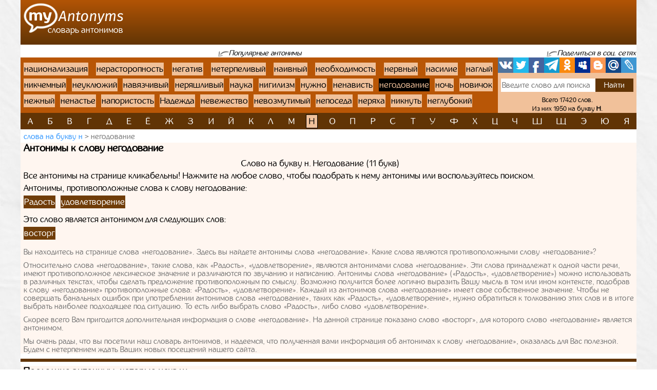

--- FILE ---
content_type: text/html; charset=UTF-8
request_url: https://myantonyms.ru/n-letter/negodovanie-76199
body_size: 7523
content:
<!doctype html>
<html lang="ru">
  <head>
    <!-- Required meta tags -->
    <meta charset="utf-8">
    <meta name="viewport" content="width=device-width, initial-scale=1, shrink-to-fit=no">
    
    <!-- Bootstrap CSS -->
    <link rel="stylesheet" href="https://myantonyms.ru/themes/smartguin/assets/vendor/bootstrap/css/bootstrap.min.css?1">
    <!-- App CSS -->
    <link rel="stylesheet" href="https://myantonyms.ru/themes/smartguin/assets/css/main.css?2">
    
    <title>Антонимы к слову негодование | Противоположные слова</title>
    <meta name="description" content="Антонимы к слову негодование. Лучший онлайн словарь антонимов Русского языка.">
    <meta name="keywords" content="негодование, антонимы к слову негодование, подобрать, найти, словарь, онлайн">
    <link href="https://myantonyms.ru/themes/smartguin/assets/images/favicon.ico?1" type="image/x-icon" rel="shortcut icon">
    <meta name="referrer" content="origin">
    <meta name="author" content="D.panchenko">
    
    <!-- OG: -->
    <meta property="og:type" content="website">
    <meta property="og:title" content="Антонимы к слову негодование | Противоположные слова">
    <meta property="og:image" content="https://myantonyms.ru/themes/smartguin/assets/images/socs.png?1">
    <meta property="og:url" content="https://myantonyms.ru/letter/n/negodovanie-76199">
    <meta property="og:description" content="Антонимы к слову негодование. Лучший онлайн словарь антонимов Русского языка.">
    <meta property="og:site_name" content="Myantonyms">

    <meta property="og:cnt_title" content="Антонимы. Словарь антонимов.">
    <meta property="og:cnt_image" content="https://myantonyms.ru/themes/smartguin/assets/images/socs.png?1">
    <meta property="og:cnt_url" content="https://myantonyms.ru/">
    <meta property="og:cnt_description" content="Лучший онлайн словарь антонимов Русского языка. Все антонимы. Быстрый поиск и подбор нужных антонимов. Всего словарь содержит 17420 слов.">
    
    <!-- Adv -->
    					<script src="https://yandex.ru/ads/system/context.js" async></script>
			<script>window.yaContextCb = window.yaContextCb || [];</script>
									<script async src="https://ad.mail.ru/static/ads-async.js"></script>
		    	
    <!-- Scripts -->
    <script>
		function share_me(node) {
			var popup_width = 626;
			var popup_height = 436;
			var min_width = 768;
			var min_height = 535;
			if (!this.title) this.title = encodeURIComponent(document.querySelector('meta[property=\'og:cnt_title\']').getAttribute('content'));
			if (!this.description) this.description = encodeURIComponent(document.querySelector('meta[property=\'og:cnt_description\']').getAttribute('content'));
			if (!this.image) this.image = encodeURIComponent(document.querySelector('meta[property=\'og:cnt_image\']').getAttribute('content'));
			if (!this.href) this.href = encodeURIComponent(document.querySelector('meta[property=\'og:cnt_url\']').getAttribute('content'));
			var type = node.getAttribute('data-count');
			var url = {
			  vk: 'https://vk.com/share.php?url='+ this.href +'&title='+ this.title +'&image='+ this.image +'&description='+ this.description,
			  twi: 'https://twitter.com/intent/tweet?url='+ this.href +'&text='+ this.description,
			  fb: 'https://www.facebook.com/sharer.php?src=sp&u='+ this.href +'&summary='+ this.description +'&title='+ this.title +'&picture='+ this.image,
			  Telegram: 'https://telegram.me/share/url?url='+ this.href +'&text='+ this.description,
			  odkl: 'https://connect.ok.ru/dk?st.cmd=WidgetSharePreview&st.title='+ this.title +'&st.shareUrl='+ this.href,
			  MySpace: 'https://www.myspace.com/Modules/PostTo/Pages/?u='+ this.href +'&t='+ this.title +'&c='+ this.description,
			  Blogger: 'https://www.blogger.com/blog_this.pyra?t='+ this.title +'&u='+ this.href +'&n='+ this.description,
			  mail: 'https://connect.mail.ru/share?url='+ this.href +'&title='+ this.title +'&description='+ this.description +'&imageurl='+ this.image,
			  LiveJournal: 'https://www.livejournal.com/update.bml?event='+ this.href +'&subject='+ this.description
			};
			if (typeof url[type] == 'undefined')
			  return;
			var popup = function(){
			  var left = screen.width/2 - popup_width/2;
			  var top = screen.height/2 - popup_height/2;
			  return window.open(cur_url, '_blank', 'scrollbars=0, resizable=1, menubar=0, toolbar=0, status=0, width='+ popup_width +',height='+ popup_height +',left='+ left +',top='+ top);
			};
			var cur_url = url[type];
			var link = function(){
			  node.setAttribute('href', cur_url);
			  return true;
			};
			if (screen.width < min_width || screen.height < min_height)
			  return link();
			if (popup(url[type]) === null)
			  return link();
			return false;
		}
		if ( window.matchMedia('screen and (min-device-width: 768px)').matches )
			document.documentElement.classList.add('desktop');
		else
			document.documentElement.classList.add('mobile');
    </script>
  </head>
  <body class="container-fluid p-0">

    <!-- Реклама попапер -->
                                <!-- Yandex.RTB R-A-518182-5 --> 
            <script>window.yaContextCb.push(()=>{
                        Ya.Context.AdvManager.render({
                        type: 'fullscreen',
                        platform: 'touch',
                        blockId: 'R-A-518182-5'
                        })
                    })</script>
            	
    <div class="content">
      <!-- Шапка 1 -->
      <header>
	<div class="logo">
	            
				<a href="/" title="Словарь антонимов"><img src="https://myantonyms.ru/themes/smartguin/assets/images/logo.png?1" alt="Myantonyms"><strong>Словарь антонимов</strong></a>
			</div>
	<div class="aside">
                                    <div id="yandex_rtb_R-A-518182-1"></div>
                        <script>
                window['yandex_rtb_R-A-518182-1'] = document.getElementById('yandex_rtb_R-A-518182-1');
                                if ( window.matchMedia('screen and (min-device-width:768px)').matches ) {
                    window.yaContextCb.push( () => {
                        Ya.Context.AdvManager.render({ renderTo: 'yandex_rtb_R-A-518182-1',
                                                       blockId: 'R-A-518182-1',
                                                       onRender: (data) => {
                                                                                                                      window['yandex_rtb_R-A-518182-1'].classList.remove('d-none');
                                                       }
                                                     }, () => {
                                                                  window['yandex_rtb_R-A-518182-1'].classList.add('d-none');
                                                                                                                                }
                                                    )
                                                   }
                                           )
                } else {
                    window['yandex_rtb_R-A-518182-1'].remove();
                                    }
            </script>
            	</div>
</header>	  
      <!-- Реклама для мобилки -->
      <div id="ads_mobile_top" class="">
                                <div id="yandex_rtb_R-A-518182-6"></div>
                        <script>
                window['yandex_rtb_R-A-518182-6'] = document.getElementById('yandex_rtb_R-A-518182-6');
                                if ( window.matchMedia('screen and (max-device-width:767px)').matches ) {
                    window.yaContextCb.push( () => {
                        Ya.Context.AdvManager.render({ renderTo: 'yandex_rtb_R-A-518182-6',
                                                       blockId: 'R-A-518182-6',
                                                       onRender: (data) => {
                                                                                                                      window['yandex_rtb_R-A-518182-6'].classList.remove('d-none');
                                                       }
                                                     }, () => {
                                                                  window['yandex_rtb_R-A-518182-6'].classList.add('d-none');
                                                                                                                                }
                                                    )
                                                   }
                                           )
                } else {
                    window['yandex_rtb_R-A-518182-6'].remove();
                                    }
            </script>
            </div>      
      <!-- Шапка 2 -->
      <section id="popular" class="row m-0">
	<div class="col-12 p-0">
		<div>
			<span>Популярные антонимы</span>
		</div>
		
		<div>
			<span>Поделиться в соц. сетях</span>
		</div>
	</div>
	
	<div class="col p-0">
		<ol class="ol">
								<li><a href="/n-letter/nacionalizacia-75300">национализация</a></li>
											<li><a href="/n-letter/nerastoropnost-78849">нерасторопность</a></li>
											<li><a href="/n-letter/negativ-76154">негатив</a></li>
											<li><a href="/n-letter/neterpelivyi-79409">нетерпеливый</a></li>
											<li><a href="/n-letter/naivnyi-72474">наивный</a></li>
											<li><a href="/n-letter/neobhodimost-77767">необходимость</a></li>
											<li><a href="/n-letter/nervnyi-78888">нервный</a></li>
											<li><a href="/n-letter/nasilie-74263">насилие</a></li>
											<li><a href="/n-letter/naglyi-71600">наглый</a></li>
											<li><a href="/n-letter/nikcemnyi-80321">никчемный</a></li>
											<li><a href="/n-letter/neukluzii-79576">неуклюжий</a></li>
											<li><a href="/n-letter/navazcivyi-71535">навязчивый</a></li>
											<li><a href="/n-letter/neraslivyi-78989">неряшливый</a></li>
											<li><a href="/n-letter/nauka-74992">наука</a></li>
											<li><a href="/n-letter/nigilizm-80066">нигилизм</a></li>
											<li><a href="/n-letter/nuzno-81159">нужно</a></li>
											<li><a href="/n-letter/nenavist-77629">ненависть</a></li>
											<li><strong>негодование</strong></li>
											<li><a href="/n-letter/noc-81073">ночь</a></li>
											<li><a href="/n-letter/novicok-80576">новичок</a></li>
											<li><a href="/n-letter/neznyi-76873">нежный</a></li>
											<li><a href="/n-letter/nenaste-77674">ненастье</a></li>
											<li><a href="/n-letter/naporistost-73707">напористость</a></li>
											<li><a href="/n-letter/nadezda-71878">Надежда</a></li>
											<li><a href="/n-letter/nevezestvo-75852">невежество</a></li>
											<li><a href="/n-letter/nevozmutimyi-75992">невозмутимый</a></li>
											<li><a href="/n-letter/neposeda-78371">непоседа</a></li>
											<li><a href="/n-letter/neraha-78985">неряха</a></li>
											<li><a href="/n-letter/niknut-80277">никнуть</a></li>
											<li><a href="/n-letter/neglubokii-76188">неглубокий</a></li>
							</ol>
	</div>
	
	<div>
		<span>Поделиться в соц. сетях</span>
	</div>
	
	<div class="col p-0">
		<div class="share42init">
			<span class="share_me">
	        			<a rel="nofollow" href="#" data-count="vk" onclick="return share_me(this)" title="Поделиться В Контакте" target="_blank"></a>
		            			<a rel="nofollow" href="#" data-count="twi" onclick="return share_me(this)" title="Добавить в Twitter" target="_blank"></a>
		            			<a rel="nofollow" href="#" data-count="fb" onclick="return share_me(this)" title="Поделиться в Facebook" target="_blank"></a>
		            			<a rel="nofollow" href="#" data-count="Telegram" onclick="return share_me(this)" title="Поделиться в Телеграм" target="_blank"></a>
		            			<a rel="nofollow" href="#" data-count="odkl" onclick="return share_me(this)" title="Добавить в Одноклассники" target="_blank"></a>
		            			<a rel="nofollow" href="#" data-count="MySpace" onclick="return share_me(this)" title="Добавить в MySpace" target="_blank"></a>
		            			<a rel="nofollow" href="#" data-count="Blogger" onclick="return share_me(this)" title="Опубликовать в Blogger.com" target="_blank"></a>
		            			<a rel="nofollow" href="#" data-count="mail" onclick="return share_me(this)" title="Поделиться в Моем Мире@Mail.Ru" target="_blank"></a>
		            			<a rel="nofollow" href="#" data-count="LiveJournal" onclick="return share_me(this)" title="Опубликовать в LiveJournal" target="_blank"></a>
		    </span>		</div>
		<form action="/search">
			<input maxlength="64" name="q" placeholder="Введите слово для поиска" value=""
				><input type="submit" title="Поиск" value="Найти">
		</form>
		<div>
			<span>Всего 17420 слов.</span>
						<span>Из них 1950 на букву <strong>н</strong>.</span>
					</div>
	</div>
</section>      
      <!-- Навигаця по-алфавиту -->
      <nav id="alphabet" class="navbar navbar-expand-md navbar-light">
	<button class="navbar-toggler" type="button" data-toggle="collapse" data-target="#alphabet-list" aria-controls="alphabet-list" aria-expanded="false" aria-label="Toggle navigation">
		<span class="navbar-toggler-icon"></span>
	</button>
	<span class="navbar-text">Поиск по буквам</span>
	<div class="collapse navbar-collapse" id="alphabet-list">
		
		<hr>
		
		<ul class="navbar-nav">
								<li class="nav-item"><a class="nav-link" href="/a-letter">а</a></li>
											<li class="nav-item"><a class="nav-link" href="/b-letter">б</a></li>
											<li class="nav-item"><a class="nav-link" href="/v-letter">в</a></li>
											<li class="nav-item"><a class="nav-link" href="/g-letter">г</a></li>
											<li class="nav-item"><a class="nav-link" href="/d-letter">д</a></li>
											<li class="nav-item"><a class="nav-link" href="/e-letter">е</a></li>
											<li class="nav-item"><a class="nav-link" href="/yo-letter">ё</a></li>
											<li class="nav-item"><a class="nav-link" href="/zh-letter">ж</a></li>
											<li class="nav-item"><a class="nav-link" href="/z-letter">з</a></li>
											<li class="nav-item"><a class="nav-link" href="/i-letter">и</a></li>
											<li class="nav-item"><a class="nav-link" href="/yi-letter">й</a></li>
											<li class="nav-item"><a class="nav-link" href="/k-letter">к</a></li>
											<li class="nav-item"><a class="nav-link" href="/l-letter">л</a></li>
											<li class="nav-item"><a class="nav-link" href="/m-letter">м</a></li>
											<li class="nav-item active"><strong class="nav-link">н</strong></li>
											<li class="nav-item"><a class="nav-link" href="/o-letter">о</a></li>
											<li class="nav-item"><a class="nav-link" href="/p-letter">п</a></li>
											<li class="nav-item"><a class="nav-link" href="/r-letter">р</a></li>
											<li class="nav-item"><a class="nav-link" href="/s-letter">с</a></li>
											<li class="nav-item"><a class="nav-link" href="/t-letter">т</a></li>
											<li class="nav-item"><a class="nav-link" href="/u-letter">у</a></li>
											<li class="nav-item"><a class="nav-link" href="/f-letter">ф</a></li>
											<li class="nav-item"><a class="nav-link" href="/h-letter">х</a></li>
											<li class="nav-item"><a class="nav-link" href="/cz-letter">ц</a></li>
											<li class="nav-item"><a class="nav-link" href="/ch-letter">ч</a></li>
											<li class="nav-item"><a class="nav-link" href="/sh-letter">ш</a></li>
											<li class="nav-item"><a class="nav-link" href="/sc-letter">щ</a></li>
											<li class="nav-item"><a class="nav-link" href="/ye-letter">э</a></li>
											<li class="nav-item"><a class="nav-link" href="/yu-letter">ю</a></li>
											<li class="nav-item"><a class="nav-link" href="/ya-letter">я</a></li>
							</ul>
	</div>
</nav>
      
      <!-- Хлебные крошки -->
      <section id="bread">
					<nav>
			<ol>
				<li><a href="/n-letter?page=6"
					>Слова на букву н</a></li>
				<li><strong>негодование</strong></li>
			</ol>
		</nav>
			<!--
	<div>
		<div id="yandex_rtb_"></div>
	</div>
	-->
	</section>      
      <!-- Раздел -->
      <main>
	<h1>Антонимы к слову негодование</h1>
	<aside class="float-md-left" id="article_main">
				                                    <div id="yandex_rtb_R-A-518182-2"></div>
                        <script>
                window['yandex_rtb_R-A-518182-2'] = document.getElementById('yandex_rtb_R-A-518182-2');
                                if ( window.matchMedia('screen and (min-device-width:768px)').matches ) {
                    window.yaContextCb.push( () => {
                        Ya.Context.AdvManager.render({ renderTo: 'yandex_rtb_R-A-518182-2',
                                                       blockId: 'R-A-518182-2',
                                                       onRender: (data) => {
                                                                                                                      window['yandex_rtb_R-A-518182-2'].classList.remove('d-none');
                                                       }
                                                     }, () => {
                                                                  window['yandex_rtb_R-A-518182-2'].classList.add('d-none');
                                                                                                                                }
                                                    )
                                                   }
                                           )
                } else {
                    window['yandex_rtb_R-A-518182-2'].remove();
                                    }
            </script>
                                                <div id="yandex_rtb_R-A-518182-7"></div>
                        <script>
                window['yandex_rtb_R-A-518182-7'] = document.getElementById('yandex_rtb_R-A-518182-7');
                                if ( window.matchMedia('screen and (max-device-width:767px)').matches ) {
                    window.yaContextCb.push( () => {
                        Ya.Context.AdvManager.render({ renderTo: 'yandex_rtb_R-A-518182-7',
                                                       blockId: 'R-A-518182-7',
                                                       onRender: (data) => {
                                                                                                                      window['yandex_rtb_R-A-518182-7'].classList.remove('d-none');
                                                       }
                                                     }, () => {
                                                                  window['yandex_rtb_R-A-518182-7'].classList.add('d-none');
                                                                                                                                }
                                                    )
                                                   }
                                           )
                } else {
                    window['yandex_rtb_R-A-518182-7'].remove();
                                    }
            </script>
            	</aside>
	<div>
				
		<!-- Список слов по букве -->
				
		<!-- Само слово -->
				<p class="mg-5px">Слово на букву н. Негодование (11 букв)</p>
	<p class="mg-5px">Все антонимы на странице кликабельны! Нажмите на любое слово, чтобы подобрать к нему антонимы или воспользуйтесь поиском.</p>
			<p class="mg-5px">Антонимы, противоположные слова к слову негодование:</p>
		<ul class="list">
							<li><a href="/r-letter/radost-121679">Радость</a>
							<li><a href="/u-letter/udovletvorenie-150757">удовлетворение</a>
					</ul>
					<p class="mg-5px mgt-6px">Это слово является антонимом для следующих слов:</p>
		<ul class="list">
							<li><a href="/v-letter/vostorg-18448">восторг</a>
					</ul>
		
		<article class="nex-text">
		<p>Вы находитесь на странице слова «негодование». Здесь вы найдете антонимы слова «негодование».
								Какие слова являются противоположными слову «негодование»?</p>
								<p>Относительно слова «негодование», такие слова, как «Радость», «удовлетворение», являются антонимами слова «негодование».
								Эти слова принадлежат к одной части речи, имеют противоположное лексическое значение и различаются по звучанию и написанию.
								Антонимы слова «негодование» («Радость», «удовлетворение») можно использовать в различных текстах, чтобы сделать предложение противоположным по смыслу.
								Возможно получится более логично выразить Вашу мысль в том или ином контексте,
								подобрав к слову «негодование» противоположные слова: «Радость», «удовлетворение».
								Каждый из антонимов слова «негодование» имеет свое собственное значение.
								Чтобы не совершать банальных ошибок при употреблении антонимов слова «негодование», таких как «Радость», «удовлетворение»,
								нужно обратиться к толкованию этих слов и в итоге выбрать наиболее подходящее под ситуацию.
								То есть либо выбрать слово «Радость», либо слово «удовлетворение».</p>
											 															<p>Скорее всего Вам пригодится дополнительная информация о слове «негодование».
									На данной странице показано слово «восторг», для которого слово «негодование» является антонимом.</p>
											<p>Мы очень рады, что вы посетили наш словарь антонимов, и надеемся, что полученная вами информация об антонимах к слову «негодование»,
							оказалась для Вас полезной. Будем с нетерпением ждать Ваших новых посещений нашего сайта.</p>	</article>

			</div>
</main>      
      <!-- Постраничная навигация -->
      <section id="page-nav" class="">
	</section>      
      <!-- Последние искомые слова -->
      <section id="last-search">
	<div class="h2">Последние антонимы, которые искали</div>
	<aside class="float-md-left" id="footer_main">
		<script>
			if ( window.matchMedia('screen and (max-device-width: 767px)').matches && '1' )
				document.getElementById('footer_main').classList.add('vk-adv');
		</script>
                                    <div id="yandex_rtb_R-A-518182-3"></div>
                        <script>
                window['yandex_rtb_R-A-518182-3'] = document.getElementById('yandex_rtb_R-A-518182-3');
                                if ( window.matchMedia('screen and (min-device-width:768px)').matches ) {
                    window.yaContextCb.push( () => {
                        Ya.Context.AdvManager.render({ renderTo: 'yandex_rtb_R-A-518182-3',
                                                       blockId: 'R-A-518182-3',
                                                       onRender: (data) => {
                                                                                                                      window['yandex_rtb_R-A-518182-3'].classList.remove('d-none');
                                                       }
                                                     }, () => {
                                                                  window['yandex_rtb_R-A-518182-3'].classList.add('d-none');
                                                                                                                                }
                                                    )
                                                   }
                                           )
                } else {
                    window['yandex_rtb_R-A-518182-3'].remove();
                                    }
            </script>
            		                            <ins class="mrg-tag vk-adv-square" data-ad-client="ad-1462156" data-ad-slot="1462156" id="vk-elem-1462156"></ins>
            <script>
                if ( window.matchMedia('screen and (max-device-width:767px)').matches ) {
                    (MRGtag = window.MRGtag || []).push({});
                } else {
                    document.getElementById('vk-elem-1462156').remove();
                }
            </script>
            	</aside>
	<div>
		<ol>
								<li><a href="/n-letter/nakonec-72765">наконец</a></li>
											<li><a href="/n-letter/navsegda-71496">навсегда</a></li>
											<li><a href="/n-letter/nepodkovannyi-78261">неподкованный</a></li>
											<li><a href="/n-letter/nos-80952">нос</a></li>
											<li><a href="/n-letter/neustrasimyi-79677">неустрашимый</a></li>
											<li><a href="/n-letter/naivnyi-72474">наивный</a></li>
											<li><a href="/n-letter/negromko-76253">негромко</a></li>
											<li><a href="/n-letter/nestroino-79314">нестройно</a></li>
											<li><a href="/n-letter/nadet-71901">надеть</a></li>
											<li><a href="/n-letter/nuzno-81159">нужно</a></li>
											<li><a href="/n-letter/nynesnii-81260">нынешний</a></li>
											<li><a href="/n-letter/neestestvennost-76827">неестественность</a></li>
											<li><a href="/n-letter/nicto-80503">ничто</a></li>
											<li><a href="/n-letter/nicego-80495">ничего</a></li>
											<li><a href="/n-letter/nedobor-76334">недобор</a></li>
											<li><a href="/n-letter/neprohodimyi-78719">непроходимый</a></li>
											<li><a href="/n-letter/nepreryvnost-78511">непрерывность</a></li>
											<li><a href="/n-letter/nepriazn-78623">неприязнь</a></li>
											<li><a href="/n-letter/nevesta-75890">невеста</a></li>
											<li><a href="/n-letter/neusidcivyi-79655">неусидчивый</a></li>
											<li><a href="/n-letter/naprazennyi-73822">напряженный</a></li>
											<li><a href="/n-letter/naglo-71589">нагло</a></li>
											<li><a href="/n-letter/naglyi-71600">наглый</a></li>
											<li><a href="/n-letter/nedovolstvo-76388">недовольство</a></li>
											<li><a href="/n-letter/nevysokii-76131">невысокий</a></li>
											<li><a href="/n-letter/nezdorove-76992">нездоровье</a></li>
											<li><a href="/n-letter/nacinat-75413">начинать</a></li>
											<li><a href="/n-letter/neputevyi-78739">непутёвый</a></li>
											<li><a href="/n-letter/nozka-80746">ножка</a></li>
											<li><a href="/n-letter/neterpelivyi-79409">нетерпеливый</a></li>
											<li><a href="/n-letter/nagrevat-71715">нагревать</a></li>
											<li><a href="/n-letter/nazim-72348">нажим</a></li>
											<li><a href="/n-letter/nazat-72313">нажать</a></li>
											<li><a href="/n-letter/nenuznyi-77705">ненужный</a></li>
											<li><a href="/n-letter/nevezestvo-75852">невежество</a></li>
											<li><a href="/n-letter/naiskos-72518">наискось</a></li>
											<li><a href="/n-letter/nelegko-77416">нелегко</a></li>
											<li><a href="/n-letter/nenaste-77674">ненастье</a></li>
											<li><a href="/n-letter/novyi-80709">новый</a></li>
											<li><a href="/n-letter/neohotno-78115">неохотно</a></li>
											<li><a href="/n-letter/nasusnyi-74669">насущный</a></li>
											<li><a href="/n-letter/neznyi-76873">нежный</a></li>
											<li><a href="/n-letter/nagrada-71695">награда</a></li>
											<li><a href="/n-letter/neznakomyi-77011">незнакомый</a></li>
											<li><a href="/n-letter/naprazennost-73821">напряжённость</a></li>
											<li><a href="/n-letter/nevnimatelnyi-75952">невнимательный</a></li>
											<li><a href="/n-letter/neprivetlivyi-78529">неприветливый</a></li>
											<li><a href="/n-letter/negativnyi-76158">негативный</a></li>
											<li><a href="/n-letter/nictozestvo-80505">ничтожество</a></li>
											<li><a href="/n-letter/nebreznyi-75805">небрежный</a></li>
											<li><a href="/n-letter/nenastnyi-77672">ненастный</a></li>
											<li><a href="/n-letter/nuzda-81152">нужда</a></li>
											<li><a href="/n-letter/nedostatok-76695">недостаток</a></li>
											<li><a href="/n-letter/neprolaznyi-78678">непролазный</a></li>
											<li><a href="/n-letter/neukluzii-79576">неуклюжий</a></li>
											<li><a href="/n-letter/no-80533">но</a></li>
											<li><a href="/n-letter/nepogoda-78233">непогода</a></li>
											<li><a href="/n-letter/negramotno-169336">неграмотно</a></li>
											<li><a href="/n-letter/nerazberiha-78775">неразбериха</a></li>
											<li><a href="/n-letter/nenavist-77629">ненависть</a></li>
							</ol>
	</div>
</section>      
    </div>
  
    <!-- Подвал -->
    <footer>
	<div>
		<div>&copy; Myantonyms
				2016-2026.</div>
		<ul>
						<li>
				<a href="/about" rel="nofollow" target="_blank">Информация</a>
			</li>
						<li>
				<a href="https://vk.com/labmantissa" rel="nofollow" target="_blank">Связаться с нами</a>
			</li>
		</ul>
	</div>
	<div>
        		<a href="https://top.mail.ru/jump?from=2784254" rel="nofollow" target="_blank">
			<img src="https://top-fwz1.mail.ru/counter?id=2784254;t=470;l=1" title="Top.Mail.Ru" alt="Top.Mail.Ru">
		</a>
		<span id="top100_widget"></span>
		<a href="https://www.liveinternet.ru/click" rel="nofollow" target="_blank" id="liveinternet-link">
			<img id="licntE816" title="LiveInternet: показано число просмотров за 24 часа, посетителей за 24 часа и за сегодня"
				src="[data-uri]" alt="LiveInternet счётчик">
		</a>
        	</div>
</footer>	
	<!-- Счётчики -->
    	<!-- Яндекс метрика -->
    <script>(function(){ window.ym = window.ym || function(){ ( window.ym.a = window.ym.a || [] ).push(arguments); }; window.ym.l = 1 * new Date(); })();</script>
    <script src="https://mc.yandex.ru/metrika/tag.js" async></script>
    <script>ym(37637525, 'init', { clickmap: true, trackLinks: true, accurateTrackBounce: true });</script>
    <!-- Гугл аналитика -->
    <script src="https://www.googletagmanager.com/gtag/js?id=G-PT2KM05WPN" async></script>
    <script>window.dataLayer = window.dataLayer || []; function gtag(){dataLayer.push(arguments);} gtag('js', new Date()); gtag('config', 'G-PT2KM05WPN');</script>
    <!--LiveInternet -->
    <script>(function(d,s){d.getElementById("licntE816").src=
	"https://counter.yadro.ru/hit?t15.7;r"+escape(d.referrer)+
	((typeof(s)=="undefined")?"":";s"+s.width+"*"+s.height+"*"+
	(s.colorDepth?s.colorDepth:s.pixelDepth))+";u"+escape(d.URL)+
	";h"+escape(d.title.substring(0,150))+";"+Math.random()})
	(document,screen);
    document.getElementById('liveinternet-link').classList.add('show');</script>
    <!-- Mail -->
    <script>var _tmr = window._tmr || (window._tmr = []); _tmr.push({id: "2784254", type: "pageView", start: (new Date()).getTime()});</script>
    <script src="https://top-fwz1.mail.ru/js/code.js" id="topmailru-code" async></script>
    <!-- Rambler -->
    <script>(window['_top100q'] = window['_top100q'] || []).push(function() {
          var options = { project: 4427842, element: 'top100_widget', }; 
      try { window.top100Counter = new top100(options); } catch(e) { } });</script>
    <script src="https://st.top100.ru/top100/top100.js" async></script>
        
    <!-- Optional JavaScript -->
    <!-- jQuery first, then Popper.js, then Bootstrap JS -->
    <script src="https://myantonyms.ru/themes/smartguin/assets/vendor/jquery/3.5.1.slim.min.js?1"></script>
    <script src="https://myantonyms.ru/themes/smartguin/assets/vendor/popper/1.16.1.min.js?1"></script>
    <script src="https://myantonyms.ru/themes/smartguin/assets/vendor/bootstrap/js/bootstrap.min.js?1"></script>

        
  </body>
</html>